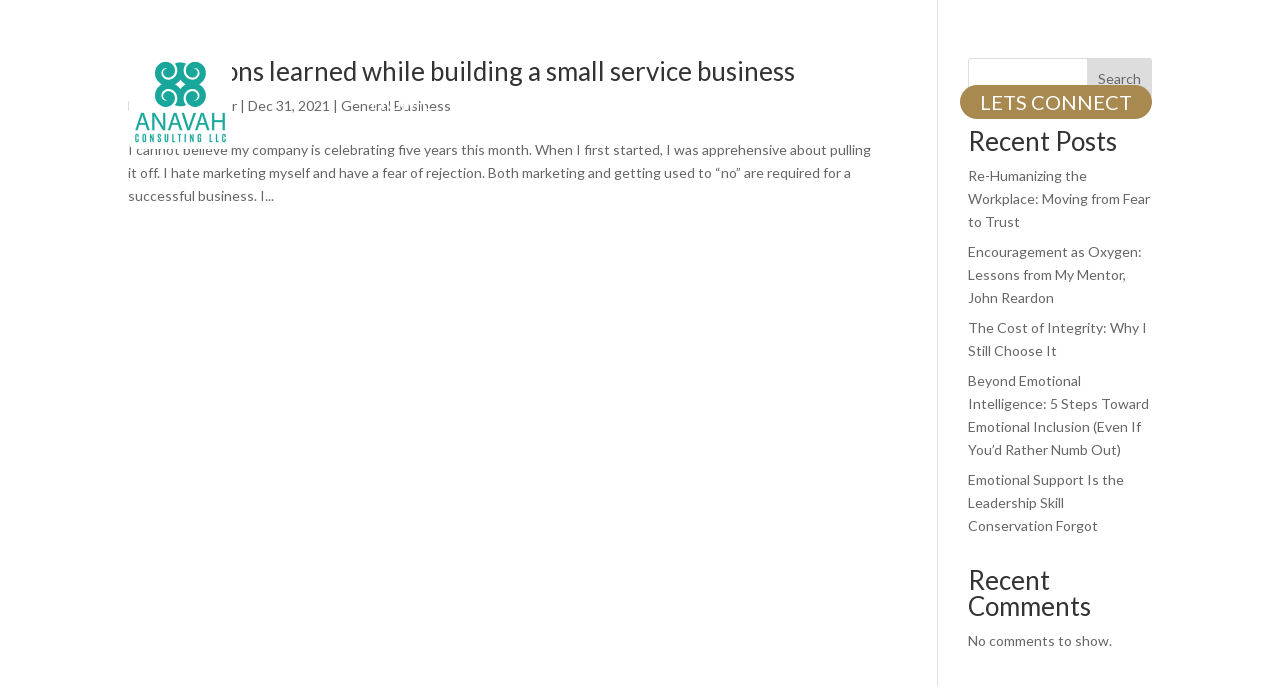

--- FILE ---
content_type: text/css; charset=UTF-8
request_url: https://anavahconsulting.com/wp-content/themes/divi-child/style.css?ver=1.0.0
body_size: 2628
content:
/*
 Theme Name: Divi Child
 Theme URI: https://www.elegantthemes.com/gallery/divi/
 Description: Divi Child Theme
 Author: Elegant Themes
 Author URI: https://www.elegantthemes.com
 Template: Divi
 Version: 1.0.0
*/
 
/* =Theme customization starts here
------------------------------------------------------- */

.hero-section{
    display: flex;
    align-items: center;
    justify-content: center;
}

.hero-section.home{
    height: 635px;
}

.hero-section.internal-pages{
    height: 480px;
}

/*   CONTENT TEXT BLOCK*/
.text-block h1{
    font-size: 52px;
}

.text-block h2{
    font-size: 40px;
}

.text-block h3{
    font-size: 28px;
}   

.text-block h5{
    font-size: 32px;
}

.text-block h6{
    font-size: 24px;
}

.text-block p, .text-block li{
    font-size: 18px;
}
.text-block ul{
    list-style: none;
    padding-left: 28px;
}
.text-block li{
    position: relative;
}

.text-block li::before{
    content: "";
    width: 25px;
    height: 25px;
    background-image: url('/wp-content/themes/divi-child/images/leaf.svg');
    background-repeat: no-repeat;
    background-size: contain;
    position: absolute;
    top: 5px;
    left: -30px;
    z-index: 2;
}

.text-block span{
    color: #19A79C;
}

/*---------------------------------*/

.primary-menu a:hover {
    background-color: transparent !important;
    opacity: 1 !important;
}

.et_pb_menu li{
    align-items: center !important;
}



.primary-menu{

}

.title-duotone{
    color: #19A79C;
}

.guiding-principles-box .et_pb_column{
    display: flex;
    justify-content: center;
    align-items: flex-start;
}  

.guiding-item .et_pb_main_blurb_image{
    margin-bottom: 10px;
}

.guiding-item{
    width: 20%;
    margin-bottom: 0 !important;
}

.custom-box{
    transition: all .3s ease;
    border-radius: 32px;
    background: rgba(168, 137, 80, 0.10);
}

.custom-box:hover{
    background: rgba(168, 137, 80, 0.30);
    cursor: pointer;
}

.custom-box .et_pb_main_blurb_image{
    margin-top: -80px;
}

.custom-box  .et_pb_blurb_container{
   /* padding-bottom: 50px;*/
}

#et-boc .area-outer-wrap .da-close{
    right: 45px;
    top: 35px;
    font-size: 50px;
    /*color: #A88950;*/
}

#et-boc .area-outer-wrap[data-da-color=light] .da-close{
    color: #A88950;
}

.workshop-tab.hide{
    transition: all .4s ease;
    display: none;
    visibility: hidden;
    opacity: 0;
}

.workshop-tab.show{
    display: block;
    visibility: visible;
    opacity: 1;
}

.workshop-tab .et_pb_image_wrap{
    text-align: center;
}

.workshop-tab  .date-info .et_pb_blurb_container{
    padding-left: 0;
}

.workshop-info{
    border-bottom: solid 1px rgba(168,137,80,0.32);
}

.what-to-expect-workshop .et_pb_button_module_wrapper{
    display: inline-block;
}

.read-book-section .et_pb_button_module_wrapper{
    display: inline-block;
}

.what-to-expect-workshop{
    text-align: center;
}

.list-two-columns ul {
    list-style: none;
    -webkit-column-count: 2;
    -moz-column-count: 2;
    column-count: 2;
    -webkit-column-gap: 0;
    -moz-column-gap: 0;
    column-gap: 0;

}

.faq-module .et_pb_toggle_title::after{
    content: "";
    width: 25px;
    height: 25px;
    background-image: url('/wp-content/themes/divi-child/images/leaf-faq.svg');
    background-repeat: no-repeat;
    background-size: contain;
    position: absolute;
    top: 5px;
    left: -30px;
    z-index: 2;
}

.faq-module .et_pb_toggle{
    margin-bottom: 0 !important;
}

.contact-info .et_pb_blurb_content{
    display: flex;
    align-items: center;
} 

.contact-info  .et_pb_blurb_container{
    padding-left: 25px;
}

.contact-info.top-align .et_pb_blurb_content{
    align-items: flex-start;
}

.contact-info .et_pb_main_blurb_image{
    margin-bottom: 0;
}

.contact-form-box{
    border-radius: 45px;
}

.contact-form-box h2{
    color: #ffffff;
    text-transform: uppercase;
    text-align: center;
    font-weight: 700;
}

.gfield_required, .gform_required_legend{
    display: none;
}

.gform-theme--foundation .gform_field-label{
    grid-row-gap: 16px;
    color: #ffffff;
}

.gfield_label {
    font-size: 18px !important;
    color: #ffffff !important;
}
  
.gform_wrapper .top_label div.ginput_container input,   .gform_wrapper textarea.small{
    border-radius: 8px;
    /*border: 1px solid #676767;*/
    font-size: 18px;
    padding: 10px 24px !important;
    height: 46px;

    background: rgba(255, 255, 255, 0.50);
    backdrop-filter: blur(2px);
    color: #ffffff;
  }
  
.gform_wrapper .gform_footer{
      justify-content: center;  
  }
  
.gform_wrapper .gform_footer input.button {
      font-size: 20px !important;
      font-weight: 700 !important;
      text-transform: uppercase !important;
      border: none;
      white-space: normal;
      margin-right: 0px !important;
      transition: all 0.3s ease-in-out !important;
      background-color: #A88950 !important;
      color: #ffffff;
      padding: 15px 25px !important;
      border-radius: 35px !important;
      font-family: Lato !important;
}

.gform_wrapper .gform_footer input.button:hover{
    background-color: #19A79C !important;
}


.gfield_radio, .gfield_checkbox{
    flex-direction: row !important;
    flex-wrap: wrap;
    gap: 0 !important;
    padding-left: 15px !important;
}

.gchoice{
    width: 48%;
}

/* Target radio button inputs */
.gfield_radio input[type="radio"], .gfield_checkbox input[type="checkbox"] {
        display: none; /* Hide the default radio button */
}
  
  /* Create a custom radio button element */
.gfield_radio label, .gfield_checkbox label {
    color: #ffffff !important;
    font-size: 18px !important;
    position: relative;
}

.gfield_radio label:hover, .gfield_checkbox label:hover {
    cursor: pointer;
}

.gfield_radio label::before, .gfield_checkbox label::before{
    content: "";
    width: 15px;
    height: 15px;
    border-radius: 50%;
    border: solid #ffffff 2px;
    background-color: rgba(255, 255, 255, 0.50);
    position: absolute;
    left: -20px;
    top: 50%;
    transform: translate(0, -50%);
    z-index: 1;
}
  
/* Style the checked radio button */
.gfield_radio input[type="radio"]:checked + label::before, .gfield_checkbox input[type="checkbox"]:checked + label::before {
    background-color: #ffffff;
}


.gfield_checkbox{

}

.testimonials-module{
    position: relative;
    z-index: 9999;
}

.testimonials{
    position: relative;
    z-index: 100;
}

.testimonials.carousel .swiper-slide-next {
    transition: 0.2s all ease !important;
    transform: translateY(-90px) !important;
}

.testimonial-box{
    background-color: #ffffff;
    /*min-height: 320px;*/
    /*width: 360px;*/
    border-radius: 32px;
    box-shadow: 0px 2px 10.1px 0px rgba(0, 0, 0, 0.25);

    display: flex;
    justify-content: center;
    align-items: center;
}

.testimonial-box .content{
    height: auto;
    display: flex;
    justify-content: center;
    align-items: center;
    align-content: center;
    flex-wrap: wrap;
    padding: 55px 40px;
}

.testimonial-box .text, .testimonial-box .author{
    width: 100%;
    font-size: 18px;
    text-align: center;
}

.testimonial-box .text{
    margin-top: 16px;
}

.testimonial-box .author h6{
    font-style: italic;
    font-size: 18px;
    margin-top: 20px;
}

.testimonials .swiper-slide{
    height: auto;
}

.testimonials .swiper-wrapper{
    height:auto;
    align-items: center;
    padding: 120px 0 30px;
}

.year-review iframe{
    width: 100%;
    height: 290px;
    border-radius: 32px;
}

.blog-box .divider{
    width: 100%;
    height: 1px;
    background: rgba(168, 137, 80, 0.30);
    margin: 40px 0;
}

.blog-item{
    display: flex;
    align-items: center;
    gap: 40px;
}

.blog-date{
    width: 10%;
    display: flex;
    padding: 26px 10px;
    justify-content: center;
    align-items: center;
    gap: 10px;
    background-color: #19A79C;
}

.blog-date p{
    color: #FFF;
    text-align: center;
    font-family: Lato;
    font-size: 22px;
    font-style: normal;
    font-weight: 700;
    line-height: normal;
    text-transform: uppercase;
}

.blog-box .title h6{
    color: #A88950;
    font-family: Lato;
    font-size: 32px;
    font-style: normal;
    font-weight: 600;
    line-height: normal;
    text-transform: capitalize;
}

.blog-box .excerpt p{
    color: #000;
    /* body */
    font-family: Lato;
    font-size: 18px;
    font-style: normal;
    font-weight: 400;
    line-height: normal;
}
.blog-box .excerpt{
    margin-bottom: 8px;
}

.blog-box .read-more{
    margin-top: 10px;
    color: #A88950;
    font-family: Lato;
    font-size: 24px;
    font-style: italic;
    font-weight: 400;
    line-height: normal;
    text-transform: uppercase;
}

.blog-box .text{
    width: 80%;
}

.blog-nav .pagination-custom{
    list-style: none;
    display: flex;
    justify-content: center;
}

.blog-nav .prev, .blog-nav .next{
    display: none;
}

.blog-nav .pagination-custom li {
}

.blog-nav .pagination-custom li a{
    transition: all .3s ease;
    padding: 0 10px;
    background-color: #ffffff;
    color: #A8895080;
    font-family: Lato;
    font-size: 32px;
    font-style: normal;
    font-weight: 400;
    line-height: normal;
}

.blog-nav .pagination-custom li a:hover{
    background-color: #A88950;
    color: #ffffff
}

.blog-nav .current{
    padding: 0 10px;
    background-color: #A88950;
    color: #FFF;
    font-family: Lato;
    font-size: 32px;
    font-style: normal;
    font-weight: 400;
    line-height: normal;
}

.wpc-filter-header{
    display: none;
}

.theme-twentyfourteen .widget-area input.wpc-label-input:checked+label span.wpc-filter-label-wrapper, .widget-area input.wpc-label-input:checked+label span.wpc-filter-label-wrapper, .wpc-filters-widget-main-wrapper input.wpc-label-input:checked+label span.wpc-filter-label-wrapper{
    background-color: #A88950 !important;
}


.widget-area .wpc-filters-labels li.wpc-term-item label, .wpc-filters-widget-main-wrapper .wpc-filters-labels li.wpc-term-item label{
    border-radius: 24px !important;
}

.widget-area .wpc-filters-labels li.wpc-term-item label span.wpc-filter-label-wrapper, .wpc-filters-widget-main-wrapper .wpc-filters-labels li.wpc-term-item label span.wpc-filter-label-wrapper{
    border-radius: 24px !important;
}

.widget-area .wpc-filters-labels li.wpc-term-item label span.wpc-filter-label-wrapper, .wpc-filters-widget-main-wrapper .wpc-filters-labels li.wpc-term-item label span.wpc-filter-label-wrapper{
    border: 1px solid #A88950 !important;
}

.widget-area .wpc-filters-labels li.wpc-term-item label a, .wpc-filters-widget-main-wrapper .wpc-filters-labels li.wpc-term-item label a{
    color: #A88950;
    text-align: center !important;
    font-family: Lato !important;
    font-size: 20px !important;
    font-style: normal;
    font-weight: 700 !important;
    line-height: normal;
    text-transform: uppercase !important;
    padding: 5px 10px;
    border-radius: 24px !important;
}

#secondary .wpc-filters-labels li.wpc-term-item input:checked+label a, #secondary .widget-area input.wpc-label-input:checked+label span.wpc-filter-label-wrapper, .widget-area input.wpc-label-input:checked+label span.wpc-filter-label-wrapper, .wpc-filters-widget-main-wrapper input.wpc-label-input:checked+label span.wpc-filter-label-wrapper, .widget-area .wpc-filters-labels li.wpc-term-item input:checked+label a, .wpc-filters-widget-main-wrapper .wpc-filters-labels li.wpc-term-item input:checked+label a, body .wpc-filters-labels li.wpc-term-item input:checked+label a, body#colibri .wpc-filters-labels li.wpc-term-item input:checked+label a, body#colibri .widget-area input.wpc-label-input:checked+label span.wpc-filter-label-wrapper{
    color: #ffffff !important;
}

.menu-footer ul, .contact-info-footer ul, .rights-footer ul{
	list-style: none;
	display: flex;
	justify-content: center;
	gap: 10px;
	flex-wrap: wrap;
}

.menu-footer ul li{
	font-size: 20px;
	font-weight: 400;
	text-transform: uppercase;
}

.contact-info-footer ul li{
	font-size: 16px;
	font-weight: 400;
}

.rights-footer ul li a{
}

.menu-footer ul li a, .contact-info-footer ul li a, .rights-footer ul li a{
	color: #fff;
}

.footer-socials .et_pb_column{
    display: flex;
    justify-content: center;
    align-items: center;
    gap: 25px;
}

.footer-socials  .et_pb_blurb{
    margin-bottom: 0 !important;
}
.footer-socials  .et_pb_blurb_content{
    display: flex;
    align-items: center;
}
.footer-socials .et_pb_main_blurb_image{
    margin-bottom: 0;
}
.footer-socials .et_pb_blurb_container{
    padding-left: 0;
}

.swiper-button-next, .swiper-button-prev{
    top: unset !important;
    bottom: 20px !important;
}
.swiper-button-next{
    right: 40% !important;
    left: unset !important;
}
.swiper-button-prev{
    left: 40% !important;
    right: unset !important;
}

.swiper-button-next:after, .swiper-button-prev:after{
    display: none;
}
.swiper-button-next, .swiper-button-prev{
    width: 48px !important;
}

@media screen and (min-width: 981px) and (max-width: 1250px){
    .et_pb_menu_0_tb_header.et_pb_menu ul li a{
        font-size: 16px !important;
    }
}

@media screen and (min-width: 981px){
    .custom-box{
        height: 350px;
    }

    .custom-box.workshop-item{
        height: 380px;
    }

    .primary-menu .sub-menu{
        border-radius: 16px;
        top: calc(80% - 1px) !important;
    }

    .lets-connect-button a{
        border-radius: 28px;
        background-color: #A88950;
        padding: 10px 20px !important;
    }
    
    .lets-connect-button a:hover{
       background-color: #19A79C !important;
       opacity: 1;
    }
}

@media screen and (min-width: 768px) {
    .widget-area input.wpc-label-input+label:hover, .wpc-filters-widget-main-wrapper input.wpc-label-input+label:hover {
        border-color: #A88950 !important;
    }

    .widget-area input.wpc-label-input+label:hover span.wpc-filter-label-wrapper, .widget-area input.wpc-label-input+label:hover span.wpc-filter-label-wrapper, .wpc-filters-widget-main-wrapper input.wpc-label-input+label:hover span.wpc-filter-label-wrapper,  .wpc-filter-label-wrapper+label a:hover {
        color: #f5f5f5 !important;
        background-color: #A88950 !important;
    }
}

@media screen and (max-width: 980px){
    .custom-box{
        padding-bottom: 40px;
        margin-bottom: 100px !important;
    }

    .text-block h1 {
        font-size: 40px;
    }

    .text-block h2 {
        font-size: 35px !important;
    }

    .text-block h5 {
        font-size: 26px;
    }    

    .hero-section.home {
        height: 500px;
    }

    .hero-section.internal-pages {
        height: 400px;
    }

    .guiding-principles-box .et_pb_column{
        flex-wrap: wrap;
    }

    .guiding-item{
        width: 49%;
    }

    .blog-item{
        flex-wrap: wrap;
    }
    .blog-date{
        width: 26%;
    }

    .testimonials .swiper-wrapper{
        height: auto;
    }
    .testimonial-box .content{
        height: auto;
    }

    .swiper-button-next{
        right: 0 !important;
        left: unset !important;
    }
    .swiper-button-prev{
        left: 0 !important;
        right: unset !important;
    }

    .swiper-button-next, .swiper-button-prev{
        bottom: 0 !important;
        width: 33px !important;
    }
    .swiper-slide{
        padding: 30px 0;
    }
    .testimonial-box{
        box-shadow: none;
    }
}

@media screen and (max-width: 768px){
    .contact-form-box{
        border-radius: 25px;
    }
    .blog-date{
        width: 35%;
    }
    .text-block p {
        font-size: 16px;
    }
    .text-block h1 {
        font-size: 38px;
    }
    .text-block h2 {
        font-size: 26px !important;
    }
    .text-block h3 {
        font-size: 24px !important;
    }
    .text-block h4, .et_pb_module_header {
        font-size: 24px !important;
    }
    .et_pb_blurb_description p{
        font-size: 18px;
    }
    .text-block h5 {
        font-size: 20px !important;
    }    

    .hero-section.home {
        height: 99vh;
    }
    .hero-section.internal-pages {
        height: 70vh;
    }
    .et_pb_button{
        font-size: 18px;
    }

    .guiding-item{
        width: 100%;
        margin-bottom: 40px !important;
    }
    .list-two-columns ul{
        -webkit-column-count: 1;
        -moz-column-count: 1;
        column-count: 1;
        -webkit-column-gap: 0;
        -moz-column-gap: 0;
        column-gap: 0;
    }

    .blog-box .title h6{
        font-size: 26px;
    }

    .blog-box .excerpt p{
        font-size: 16px;
    }

    .blog-box .read-more{
        font-size: 18px;
    }

    .blog-nav .current{
        font-size: 22px;
    }
    .blog-nav .pagination-custom li a{
        font-size: 22px;
    }

    .widget-area .wpc-filters-labels li.wpc-term-item label a, .wpc-filters-widget-main-wrapper .wpc-filters-labels li.wpc-term-item label a{
        font-size: 14px !important;
    }
    .gchoice{
        width: 100%;
    }
    .footer-socials .et_pb_column{
        flex-wrap: wrap;
    }
    .menu-footer ul li{
        width: 100%;
        text-align: center;
    }

    /* .swiper-button-next{
        right: 0 !important;
        left: unset !important;
    }
    .swiper-button-prev{
        left: 0 !important;
        right: unset !important;
    }

    .swiper-button-next, .swiper-button-prev{
        bottom: 0 !important;
        width: 33px !important;
    }
    .swiper-slide{
        padding: 30px 0;
    }
    .testimonial-box{
        box-shadow: none;
    } */
}

--- FILE ---
content_type: text/css; charset=UTF-8
request_url: https://anavahconsulting.com/wp-content/et-cache/31/et-core-unified-cpt-31.min.css?ver=1747768933
body_size: -11
content:
.et_pb_section_0_tb_header.et_pb_section{padding-top:0px;padding-bottom:0px;background-color:RGBA(255,255,255,0)!important}.et_pb_section_0_tb_header{position:absolute!important;top:0px;bottom:auto;left:50%;right:auto;transform:translateX(-50%)}.et_pb_blurb_0_tb_header.et_pb_blurb{font-size:16px}.et_pb_blurb_0_tb_header.et_pb_blurb .et_pb_blurb_description a{font-family:'Poppins',Helvetica,Arial,Lucida,sans-serif;color:#ffffff!important}.et_pb_blurb_0_tb_header .et-pb-icon{font-size:20px;color:#ffffff;font-family:FontAwesome!important;font-weight:900!important}.et_pb_blurb_1_tb_header .et-pb-icon{font-size:20px;color:#ffffff;font-family:FontAwesome!important;font-weight:400!important}.et_pb_blurb_1_tb_header .et_pb_blurb_content,.et_pb_blurb_2_tb_header .et_pb_blurb_content,.et_pb_blurb_3_tb_header .et_pb_blurb_content{max-width:45px}.et_pb_blurb_2_tb_header .et-pb-icon,.et_pb_blurb_3_tb_header .et-pb-icon{font-size:20px;color:#ffffff;font-family:ETmodules!important;font-weight:400!important}.et_pb_row_1_tb_header.et_pb_row{padding-top:0px!important;margin-top:-20px!important;padding-top:0px}.et_pb_menu_0_tb_header.et_pb_menu ul li a{text-transform:uppercase;font-size:20px;color:#ffffff!important}.et_pb_menu_0_tb_header.et_pb_menu{background-color:RGBA(255,255,255,0);border-width:0px}.et_pb_menu_0_tb_header.et_pb_menu .nav li ul{background-color:#19a79c!important;border-color:#19a79c}.et_pb_menu_0_tb_header.et_pb_menu .et_mobile_menu{border-color:#19a79c}.et_pb_menu_0_tb_header.et_pb_menu .et_mobile_menu,.et_pb_menu_0_tb_header.et_pb_menu .et_mobile_menu ul{background-color:#ffffff!important}.et_pb_menu_0_tb_header.et_pb_menu .et_mobile_menu a{color:#0d281b!important}.et_pb_menu_0_tb_header .et_pb_menu_inner_container>.et_pb_menu__logo-wrap,.et_pb_menu_0_tb_header .et_pb_menu__logo-slot{width:auto;max-width:100%}.et_pb_menu_0_tb_header .et_pb_menu_inner_container>.et_pb_menu__logo-wrap .et_pb_menu__logo img,.et_pb_menu_0_tb_header .et_pb_menu__logo-slot .et_pb_menu__logo-wrap img{height:auto;max-height:none}.et_pb_menu_0_tb_header .mobile_nav .mobile_menu_bar:before{color:#f7f4ed}.et_pb_menu_0_tb_header .et_pb_menu__icon.et_pb_menu__search-button,.et_pb_menu_0_tb_header .et_pb_menu__icon.et_pb_menu__close-search-button,.et_pb_menu_0_tb_header .et_pb_menu__icon.et_pb_menu__cart-button{color:#2ea3f2}.et_pb_row_0_tb_header.et_pb_row{padding-left:28px!important;margin-left:auto!important;margin-right:auto!important;padding-left:28px}@media only screen and (max-width:980px){body.logged-in.admin-bar .et_pb_section_0_tb_header{top:0px}.et_pb_section_0_tb_header{top:0px;bottom:auto;left:50%;right:auto;transform:translateX(-50%) translateY(0px)}.et_pb_row_1_tb_header.et_pb_row{margin-top:0px!important}}@media only screen and (min-width:768px) and (max-width:980px){.et_pb_row_0_tb_header{display:none!important}}@media only screen and (max-width:767px){body.logged-in.admin-bar .et_pb_section_0_tb_header{top:0px}.et_pb_section_0_tb_header{top:0px;bottom:auto;left:50%;right:auto;transform:translateX(-50%) translateY(0px)}.et_pb_row_0_tb_header{display:none!important}.et_pb_row_1_tb_header.et_pb_row{margin-top:0px!important}.et_pb_menu_0_tb_header .et_pb_menu_inner_container>.et_pb_menu__logo-wrap,.et_pb_menu_0_tb_header .et_pb_menu__logo-slot{max-width:35%}}